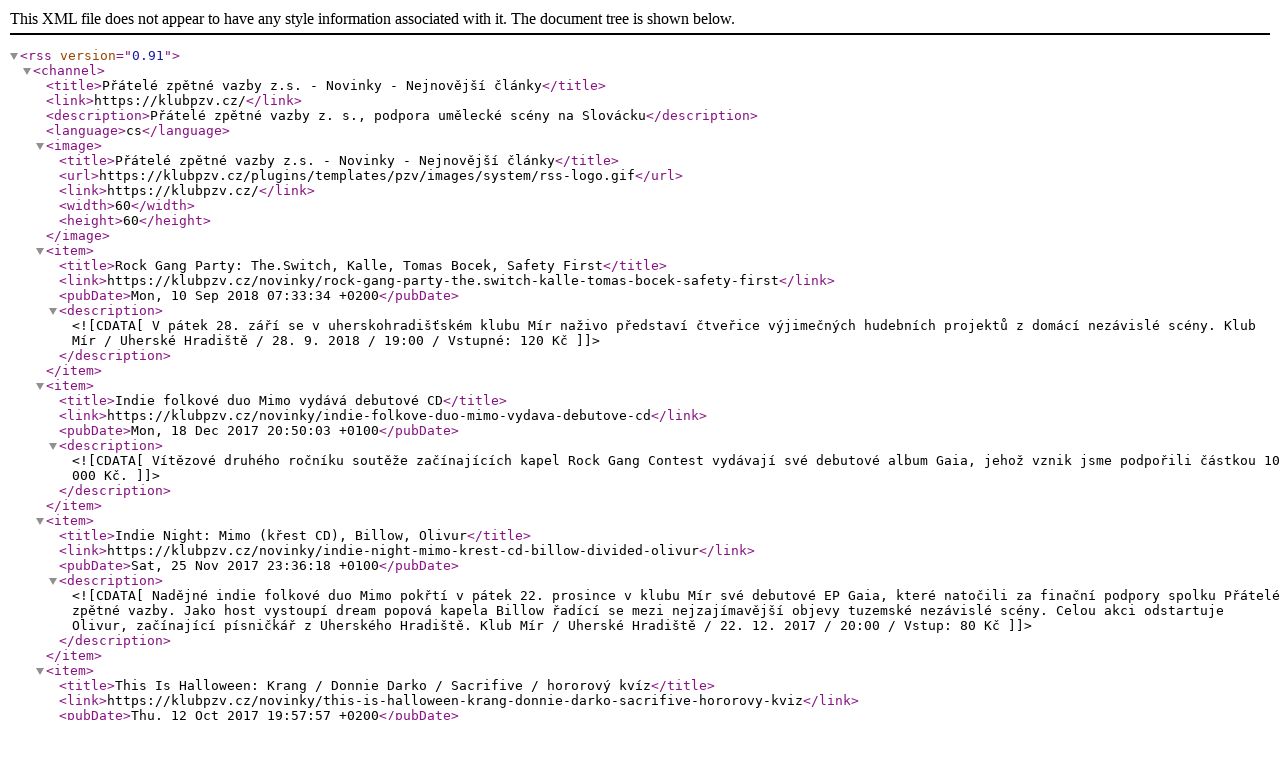

--- FILE ---
content_type: application/xml; charset=UTF-8
request_url: https://klubpzv.cz/remote/rss.php?tp=4&id=2
body_size: 4475
content:
<?xml version="1.0" encoding="UTF-8"?>
<rss version="0.91">
  <channel>
    <title>Přátelé zpětné vazby z.s. - Novinky - Nejnovější články</title>
    <link>https://klubpzv.cz/</link>
    <description>Přátelé zpětné vazby z. s., podpora umělecké scény na Slovácku</description>
    <language>cs</language>
    <image>
      <title>Přátelé zpětné vazby z.s. - Novinky - Nejnovější články</title>
      <url>https://klubpzv.cz/plugins/templates/pzv/images/system/rss-logo.gif</url>
      <link>https://klubpzv.cz/</link>
      <width>60</width>
      <height>60</height>
    </image>

    <item>
       <title>Rock Gang Party: The.Switch, Kalle, Tomas Bocek, Safety First</title>
       <link>https://klubpzv.cz/novinky/rock-gang-party-the.switch-kalle-tomas-bocek-safety-first</link>
       <pubDate>Mon, 10 Sep 2018 07:33:34 +0200</pubDate>
       <description><![CDATA[V pátek 28. září se v uherskohradišťském klubu Mír naživo představí čtveřice výjimečných hudebních projektů z domácí nezávislé scény.

Klub Mír / Uherské Hradiště / 28. 9. 2018 / 19:00 / Vstupné: 120 Kč]]></description>
    </item>
  
    <item>
       <title>Indie folkové duo Mimo vydává debutové CD</title>
       <link>https://klubpzv.cz/novinky/indie-folkove-duo-mimo-vydava-debutove-cd</link>
       <pubDate>Mon, 18 Dec 2017 20:50:03 +0100</pubDate>
       <description><![CDATA[Vítězové druhého ročníku soutěže začínajících kapel Rock Gang Contest vydávají své debutové album Gaia, jehož vznik jsme podpořili částkou 10 000 Kč.]]></description>
    </item>
  
    <item>
       <title>Indie Night: Mimo (křest CD), Billow, Olivur</title>
       <link>https://klubpzv.cz/novinky/indie-night-mimo-krest-cd-billow-divided-olivur</link>
       <pubDate>Sat, 25 Nov 2017 23:36:18 +0100</pubDate>
       <description><![CDATA[Nadějné indie folkové duo Mimo pokřtí v pátek 22. prosince v klubu Mír své debutové EP Gaia, které natočili za finační podpory spolku Přátelé zpětné vazby. Jako host vystoupí dream popová kapela Billow řadící se mezi nejzajímavější objevy tuzemské nezávislé scény. Celou akci odstartuje Olivur, začínající písničkář z Uherského Hradiště.

Klub Mír / Uherské Hradiště / 22. 12. 2017 / 20:00 / Vstup: 80 Kč]]></description>
    </item>
  
    <item>
       <title>This Is Halloween: Krang / Donnie Darko / Sacrifive / hororový kvíz</title>
       <link>https://klubpzv.cz/novinky/this-is-halloween-krang-donnie-darko-sacrifive-hororovy-kviz</link>
       <pubDate>Thu, 12 Oct 2017 19:57:57 +0200</pubDate>
       <description><![CDATA[Uherskohradišťský Klub Mír opět zažije nefalšovaný halloweenský večírek. V průběhu akce vystoupí tři našlápnuté kapely, znalosti hororových filmů náležitě prověří hospodský kvíz (soutěžíme o 3 lahve absinthu) a nebude chybět ani tematická výzdoba. Šílenci ve strašidelných kostýmech jsou srdečně vítáni!

Klub Mír / Uherské Hradiště / 27. 10. 2017 / 19:00]]></description>
    </item>
  
    <item>
       <title>Indie Night: Maggie&#39;s Marshmallows, Olivur</title>
       <link>https://klubpzv.cz/novinky/indie-night-maggies-marshmallows-olivur</link>
       <pubDate>Wed, 16 Aug 2017 19:11:43 +0200</pubDate>
       <description><![CDATA[Letní edice Indie Night nabídne špinavý garage punk s ozvěnami psychedelie, který by se neztratil ani na přelomu 60. a 70. let v americkém Detroitu.

Klub Mír / Uherské Hradiště / 18. 8. 2017 / 20:00 / Vstup: 60 Kč]]></description>
    </item>
  
    <item>
       <title>Summer Hardcore: Skywalker, Sacrifive, Step to the Crow</title>
       <link>https://klubpzv.cz/novinky/summer-hardcore-skywalker-sacrifive-step-to-the-crow</link>
       <pubDate>Tue, 13 Jun 2017 20:22:43 +0200</pubDate>
       <description><![CDATA[V průběhu večera vystoupí trojice našlápnutých kapel z tuzemské hardcore scény a před klubem Mír proběhne vege grilovačka.
Klub Mír / Uherské Hradiště / 23. 6. 2017 / 20:00 / Vstup: 90 Kč]]></description>
    </item>
  
    <item>
       <title>Rock Gang Contest 2017 finále: 3. 6. 2017, klub Mír Uherské Hradiště</title>
       <link>https://klubpzv.cz/novinky/rock-gang-contest-2017-finale</link>
       <pubDate>Sat, 20 May 2017 17:36:47 +0200</pubDate>
       <description><![CDATA[Finále druhého ročníku soutěže Rock Gang Contest se odehraje v sobotu 3. června v Klub Mír, kde vystoupí pětice nadějných začínajících kapel z Uherského Hradiště a blízkého okolí. Na své si přijdou fanoušci prakticky všech hudebních žánrů.
Vystoupí: Some Reason (alternative rock, Zlín), NouBrejns (pop punk, Nivnice), Them Switcheroos (garage rock, Uherské Hradiště), Mimo (indie folk, Uherské Hradiště)]]></description>
    </item>
  
    <item>
       <title>Rock Gang Contest 2017 pravidla</title>
       <link>https://klubpzv.cz/novinky/rock-gang-contest-2017</link>
       <pubDate>Wed, 19 Apr 2017 22:57:04 +0200</pubDate>
       <description><![CDATA[Druhý ročník soutěže Rock Gang Contest znovu hledá nadějné začínající kapely, které chtějí představit svou autorskou tvorbu širšímu publiku. Vítěz soutěže bude zvolen 3. června během finálového večera v uherskohradišťském klubu Mír a obdrží 10 000 Kč na nahrání alba v profesionálním studiu. Vítěz dále získává možnost vystoupit jako předskokan kapely Iné Kafe na Slováckém létě 2017 a slevu 10 % na nákup nástrojů v prodejně Audiotek UH. O umístění rozhodují rovným dílem hlasy návštěvníků finále a odborné poroty.]]></description>
    </item>
  
    <item>
       <title>Indie Night: Manon meurt, Mara Jade, Mimo mísu</title>
       <link>https://klubpzv.cz/novinky/indie-night-manon-meurt-mara-jade-mimo-misu</link>
       <pubDate>Thu, 02 Mar 2017 21:17:24 +0100</pubDate>
       <description><![CDATA[Další večer zasvěcený nezávislé hudební scéně je tady!
Klub Mír / Uherské Hradiště / 17. 3. 2017 / 20:00 / Vstup: 80 Kč]]></description>
    </item>
  
    <item>
       <title>Hardcore Is More Than Music 2017</title>
       <link>https://klubpzv.cz/novinky/hardcore-is-more-than-music-2017</link>
       <pubDate>Sat, 04 Feb 2017 11:45:04 +0100</pubDate>
       <description><![CDATA[Benefiční koncert pro Lesoochranárske zoskupenie VLK
Kapely Esazlesa, Nullus Sum, May 24th, Kronstadt
Klub Mír / Uherské Hradiště / 10. 2. 2017 / 20:00 / Vstup: 90 Kč]]></description>
    </item>
  
    <item>
       <title>Studentské hrátky: Hopes / Haywire / Grosswell / Mimo mísu</title>
       <link>https://klubpzv.cz/novinky/studentske-hratky-hopes-haywire-grosswell-mimo-misu</link>
       <pubDate>Tue, 29 Nov 2016 19:14:13 +0100</pubDate>
       <description><![CDATA[Tak trochu jiný vánoční večírek aneb Studentské hrátky nadělují pod stromeček mladé hudební naděje bez ohledu na žánrové škatulky nebo domovskou alma mater. Koncert čtyř energických kapel, afterparty na baru až do brzkých ranních hodin a to vše za směšně nízké vstupné!
Klub Mír / Uherské Hradiště / 16. 12. 2016 / 20:00 / Vstup: 60 Kč]]></description>
    </item>
  
    <item>
       <title>This Is Halloween: Chasing Christy / Gagarin / May 24th</title>
       <link>https://klubpzv.cz/novinky/this-is-halloween-chasing-christy-gagarin-may-24th</link>
       <pubDate>Thu, 13 Oct 2016 22:38:08 +0200</pubDate>
       <description><![CDATA[Po roce se opět blíží halloweenský večírek, který promění uherskohradišťský Klub Mír ve strašidelný dům plný hladových zombies a krvelačných upírů. O správný soundtrack se postará trojice našlápnutých kapel a znalost kultovních horrorů prověří náš ďábelský kvíz.
Klub Mír / Uherské Hradiště / 28. 10. 2016 / 20:00 / Vstup: 70 Kč s maskou / 90 Kč bez masky]]></description>
    </item>
  
    <item>
       <title>Indie Night: Genuine Jacks, Tomáš Boček</title>
       <link>https://klubpzv.cz/novinky/indie-night-genuine-jacks-tomas-bocek</link>
       <pubDate>Tue, 20 Sep 2016 19:11:26 +0200</pubDate>
       <description><![CDATA[Klub Mír / Uherské Hradiště / 8. 10. 2016 / 20:00 / Vstup: 70 Kč]]></description>
    </item>
  
    <item>
       <title>Rock Gang Contest 2016 zná vítěze</title>
       <link>https://klubpzv.cz/novinky/rock-gang-contest-zna-viteze</link>
       <pubDate>Sun, 18 Sep 2016 12:19:56 +0200</pubDate>
       <description><![CDATA[Páteční večer v uherskohradišťském klubu Mír byl ve znamení finále soutěže Rock Gang Contest, které nabídlo vystoupení čtyř mladých nadějných kapel ze Zlínského kraje. Vítězství si po strhujícím výkonu odnesla místní pop-punková formace May 24th.]]></description>
    </item>
  
    <item>
       <title>Rock Gang Contest 2016: MAY 24TH, No Worries, The Knees, Vodičková &amp; Vítů</title>
       <link>https://klubpzv.cz/novinky/rock-gang-contest-may-24th-no-worries-the-knees-vodickova-vitu</link>
       <pubDate>Thu, 01 Sep 2016 22:30:10 +0200</pubDate>
       <description><![CDATA[Finále soutěže začínajících kapel
Klub Mír / Uherské Hradiště / 16. 9. 2016 / 20:00 / Vstup: 50 Kč]]></description>
    </item>
  
    <item>
       <title>Jam Night vol. 3</title>
       <link>https://klubpzv.cz/novinky/jam-night-vol.3</link>
       <pubDate>Tue, 09 Aug 2016 18:22:26 +0200</pubDate>
       <description><![CDATA[Tradiční jamování v uherskohradišťském klubu Mír se uskuteční již v pátek 26. sprna. Všichni hudebníci jsou zváni!]]></description>
    </item>
  
    <item>
       <title>Rock Gang Contest: soutěž začínajících kapel</title>
       <link>https://klubpzv.cz/novinky/rock-gang-contest-soutez-zacinajicich-kapel</link>
       <pubDate>Tue, 19 Jul 2016 18:31:23 +0200</pubDate>
       <description><![CDATA[Smyslem soutěže Rock Gang Contest je umožnit mladým začínajícím kapelám z regionu představit svou vlastní hudební tvorbu širšímu publiku. Vítěz soutěže, který bude zvolen na základě hlasování návštěvníků koncertu a odborné poroty, obdrží 10 tisíc korun na nahrání svých skladeb v profesionálním studiu, případně na úhradu nákladů spojených s výrobou fyzických nosičů.]]></description>
    </item>
  
    <item>
       <title>Zapsání do rejstříku jako zapsaný spolek, nové stanovy a nové logo</title>
       <link>https://klubpzv.cz/novinky/zapsani-do-rejstriku-jako-zapsany-spolek-nove-stanovy-a-nove-logo</link>
       <pubDate>Mon, 18 Jul 2016 21:40:00 +0200</pubDate>
       <description><![CDATA[Dne 12. 7. jsme byli zapsáni jako spolek.]]></description>
    </item>
  
    <item>
       <title>Přecházíme na zapsaný spolek a plánujeme dvě akce pro rok 2016</title>
       <link>https://klubpzv.cz/novinky/prechazime-na-zapsany-spolek-a-nove-dve-akce-pro-rok-2016</link>
       <pubDate>Thu, 23 Jun 2016 16:47:35 +0200</pubDate>
       <description><![CDATA[Momentálně čekáme na schválení nových stanov. Do konce roku uskutečníme dvě akce, které nám byly podpořeny z kulturního fondu města Uh. Hradiště.]]></description>
    </item>
  
    <item>
       <title>STUDENTSKÉ HRÁTKY:  Rattle Bucket / Call Tracy / Lazer Viking / Things Like That / 1flfsoap</title>
       <link>https://klubpzv.cz/novinky/studentske-hratky-rattle-bucket-call-tracy-lazer-viking-things-like-that-1flfsoap</link>
       <pubDate>Sun, 27 Mar 2016 12:40:20 +0200</pubDate>
       <description><![CDATA[Klub Mír / Uherské Hradiště / 15. 4. 2016 / 20:00 / Vstup: 60 Kč]]></description>
    </item>
  
    <item>
       <title>Indie Night:  J &amp; The Cold Cold Nights / Them Switcheroos</title>
       <link>https://klubpzv.cz/novinky/indie-night-j-the-cold-cold-nights-them-switcheroos</link>
       <pubDate>Wed, 02 Mar 2016 10:29:30 +0100</pubDate>
       <description><![CDATA[Klub Mír / Uherské Hradiště / 25. 3. 2016 / 20:00 / Vstup: 70 Kč]]></description>
    </item>
  
    <item>
       <title>HARDCORE IS MORE THAN MUSIC: Skywalker / Just For Being / Kronstadt / Things Like That</title>
       <link>https://klubpzv.cz/novinky/hardcore-is-more-than-music-skywalker-just-for-being-kronstadt-things-like-that</link>
       <pubDate>Thu, 04 Feb 2016 22:44:38 +0100</pubDate>
       <description><![CDATA[Klub Mír / Uherské Hradiště / 26. 2. 2016 / 20:00 / Vstup: 80 Kč
]]></description>
    </item>
  
    <item>
       <title>Indie Night:  Psychocandy / Billow</title>
       <link>https://klubpzv.cz/novinky/indie-night-psychocandy-billow</link>
       <pubDate>Wed, 11 Nov 2015 22:56:13 +0100</pubDate>
       <description><![CDATA[Klub Mír / Uherské Hradiště / 5. 12. 2015 / 20:00 / Vstup: 50 Kč]]></description>
    </item>
  
    <item>
       <title> Jiří Imlauf: Zlatý časy se končí (autorské čtení a koncert)</title>
       <link>https://klubpzv.cz/novinky/jiri-imlauf-zlaty-casy-se-konci-autorske-cteni-a-koncert</link>
       <pubDate>Sun, 20 Sep 2015 11:37:57 +0200</pubDate>
       <description><![CDATA[Café Portál / Uh. Hradiště / 13. 11 2015 / 18:00 / Vstup: 50 Kč]]></description>
    </item>
  
    <item>
       <title>This Is Halloween: The Truth Is Out There / Made By Zero / Fasting Feast / Smoketown G</title>
       <link>https://klubpzv.cz/novinky/this-is-halloween-the-truth-is-out-there-made-by-zero-fasting-feast-smoketown-g</link>
       <pubDate>Thu, 17 Sep 2015 13:16:11 +0200</pubDate>
       <description><![CDATA[Klub Mír / Uh. Hradiště / 31. 10 2015 / 20:00 / Vstup: 60 Kč (s maskou) a 80 Kč (bez masky)]]></description>
    </item>
  
    <item>
       <title>STUDENTSKÉ HRÁTKY:  City Lights / Divided / Aid Kid / Haywire / Them Switcheroos</title>
       <link>https://klubpzv.cz/novinky/studentske-hratky-podzim-2015</link>
       <pubDate>Wed, 02 Sep 2015 23:29:25 +0200</pubDate>
       <description><![CDATA[Klub Mír / Uh. Hradiště / 02. 10. 2015 / 20:00 / Vstup: 60 Kč]]></description>
    </item>
  
    <item>
       <title>Jam Night</title>
       <link>https://klubpzv.cz/novinky/jam-night</link>
       <pubDate>Sat, 02 May 2015 22:49:26 +0200</pubDate>
       <description><![CDATA[Klub Mír / Uh. Hradiště / 23. 5. 2015 / 19:00 / Vstup: zdarma]]></description>
    </item>
  
    <item>
       <title>Indie Night: Kalle / The Guides</title>
       <link>https://klubpzv.cz/novinky/indie-night-kalle-the-guides</link>
       <pubDate>Sat, 07 Mar 2015 16:14:40 +0100</pubDate>
       <description><![CDATA[Klub Mír / Uh. Hradiště / 24. 4. 2015 / 20:00 / Vstup: 70 Kč]]></description>
    </item>
  
    <item>
       <title>HANBA ( HC punk Praha ) a další</title>
       <link>https://klubpzv.cz/novinky/hanba-hc-punk-praha-a-dalsi</link>
       <pubDate>Wed, 18 Feb 2015 18:30:41 +0100</pubDate>
       <description><![CDATA[Klub Mír / Uh. Hradiště / 27. 3. 2015 / 19:00 / Vstup: 100 Kč]]></description>
    </item>
  
    <item>
       <title>Studentské hrátky: Criminal Colection / The Finally / Midnight Climax / Footjob</title>
       <link>https://klubpzv.cz/novinky/studentske-hratky-jaro-2015</link>
       <pubDate>Wed, 18 Feb 2015 18:20:17 +0100</pubDate>
       <description><![CDATA[Klub Mír / Uh. Hradiště / 20. 3. 2015 / 20:00 / Vstup: 60 Kč]]></description>
    </item>
  
  </channel>
</rss>